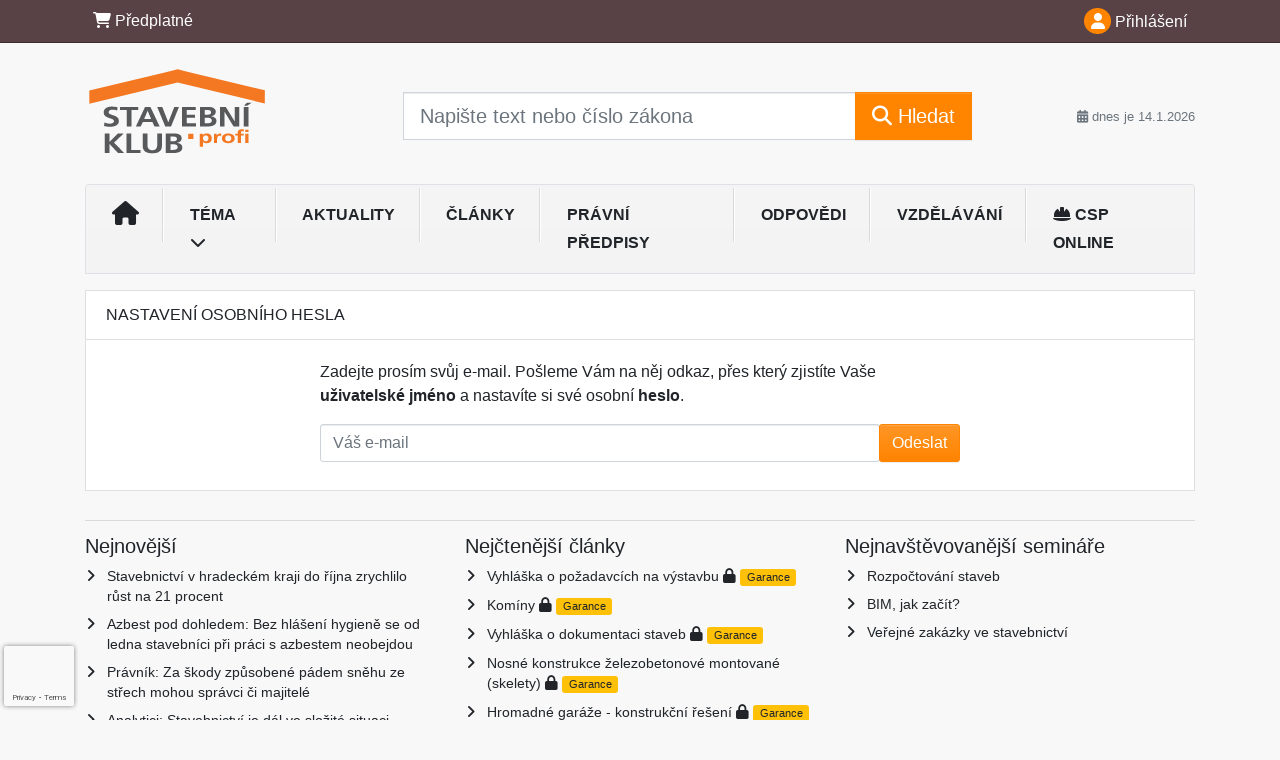

--- FILE ---
content_type: text/html; charset=utf-8
request_url: https://www.google.com/recaptcha/api2/anchor?ar=1&k=6Lc819AmAAAAAF4fYv3dDr0Zb7zNT2a2Cj51YcE9&co=aHR0cHM6Ly93d3cuc3RhdmVibmlrbHViLmN6OjQ0Mw..&hl=en&v=PoyoqOPhxBO7pBk68S4YbpHZ&size=invisible&anchor-ms=20000&execute-ms=30000&cb=pgo8dqhnu3wb
body_size: 48843
content:
<!DOCTYPE HTML><html dir="ltr" lang="en"><head><meta http-equiv="Content-Type" content="text/html; charset=UTF-8">
<meta http-equiv="X-UA-Compatible" content="IE=edge">
<title>reCAPTCHA</title>
<style type="text/css">
/* cyrillic-ext */
@font-face {
  font-family: 'Roboto';
  font-style: normal;
  font-weight: 400;
  font-stretch: 100%;
  src: url(//fonts.gstatic.com/s/roboto/v48/KFO7CnqEu92Fr1ME7kSn66aGLdTylUAMa3GUBHMdazTgWw.woff2) format('woff2');
  unicode-range: U+0460-052F, U+1C80-1C8A, U+20B4, U+2DE0-2DFF, U+A640-A69F, U+FE2E-FE2F;
}
/* cyrillic */
@font-face {
  font-family: 'Roboto';
  font-style: normal;
  font-weight: 400;
  font-stretch: 100%;
  src: url(//fonts.gstatic.com/s/roboto/v48/KFO7CnqEu92Fr1ME7kSn66aGLdTylUAMa3iUBHMdazTgWw.woff2) format('woff2');
  unicode-range: U+0301, U+0400-045F, U+0490-0491, U+04B0-04B1, U+2116;
}
/* greek-ext */
@font-face {
  font-family: 'Roboto';
  font-style: normal;
  font-weight: 400;
  font-stretch: 100%;
  src: url(//fonts.gstatic.com/s/roboto/v48/KFO7CnqEu92Fr1ME7kSn66aGLdTylUAMa3CUBHMdazTgWw.woff2) format('woff2');
  unicode-range: U+1F00-1FFF;
}
/* greek */
@font-face {
  font-family: 'Roboto';
  font-style: normal;
  font-weight: 400;
  font-stretch: 100%;
  src: url(//fonts.gstatic.com/s/roboto/v48/KFO7CnqEu92Fr1ME7kSn66aGLdTylUAMa3-UBHMdazTgWw.woff2) format('woff2');
  unicode-range: U+0370-0377, U+037A-037F, U+0384-038A, U+038C, U+038E-03A1, U+03A3-03FF;
}
/* math */
@font-face {
  font-family: 'Roboto';
  font-style: normal;
  font-weight: 400;
  font-stretch: 100%;
  src: url(//fonts.gstatic.com/s/roboto/v48/KFO7CnqEu92Fr1ME7kSn66aGLdTylUAMawCUBHMdazTgWw.woff2) format('woff2');
  unicode-range: U+0302-0303, U+0305, U+0307-0308, U+0310, U+0312, U+0315, U+031A, U+0326-0327, U+032C, U+032F-0330, U+0332-0333, U+0338, U+033A, U+0346, U+034D, U+0391-03A1, U+03A3-03A9, U+03B1-03C9, U+03D1, U+03D5-03D6, U+03F0-03F1, U+03F4-03F5, U+2016-2017, U+2034-2038, U+203C, U+2040, U+2043, U+2047, U+2050, U+2057, U+205F, U+2070-2071, U+2074-208E, U+2090-209C, U+20D0-20DC, U+20E1, U+20E5-20EF, U+2100-2112, U+2114-2115, U+2117-2121, U+2123-214F, U+2190, U+2192, U+2194-21AE, U+21B0-21E5, U+21F1-21F2, U+21F4-2211, U+2213-2214, U+2216-22FF, U+2308-230B, U+2310, U+2319, U+231C-2321, U+2336-237A, U+237C, U+2395, U+239B-23B7, U+23D0, U+23DC-23E1, U+2474-2475, U+25AF, U+25B3, U+25B7, U+25BD, U+25C1, U+25CA, U+25CC, U+25FB, U+266D-266F, U+27C0-27FF, U+2900-2AFF, U+2B0E-2B11, U+2B30-2B4C, U+2BFE, U+3030, U+FF5B, U+FF5D, U+1D400-1D7FF, U+1EE00-1EEFF;
}
/* symbols */
@font-face {
  font-family: 'Roboto';
  font-style: normal;
  font-weight: 400;
  font-stretch: 100%;
  src: url(//fonts.gstatic.com/s/roboto/v48/KFO7CnqEu92Fr1ME7kSn66aGLdTylUAMaxKUBHMdazTgWw.woff2) format('woff2');
  unicode-range: U+0001-000C, U+000E-001F, U+007F-009F, U+20DD-20E0, U+20E2-20E4, U+2150-218F, U+2190, U+2192, U+2194-2199, U+21AF, U+21E6-21F0, U+21F3, U+2218-2219, U+2299, U+22C4-22C6, U+2300-243F, U+2440-244A, U+2460-24FF, U+25A0-27BF, U+2800-28FF, U+2921-2922, U+2981, U+29BF, U+29EB, U+2B00-2BFF, U+4DC0-4DFF, U+FFF9-FFFB, U+10140-1018E, U+10190-1019C, U+101A0, U+101D0-101FD, U+102E0-102FB, U+10E60-10E7E, U+1D2C0-1D2D3, U+1D2E0-1D37F, U+1F000-1F0FF, U+1F100-1F1AD, U+1F1E6-1F1FF, U+1F30D-1F30F, U+1F315, U+1F31C, U+1F31E, U+1F320-1F32C, U+1F336, U+1F378, U+1F37D, U+1F382, U+1F393-1F39F, U+1F3A7-1F3A8, U+1F3AC-1F3AF, U+1F3C2, U+1F3C4-1F3C6, U+1F3CA-1F3CE, U+1F3D4-1F3E0, U+1F3ED, U+1F3F1-1F3F3, U+1F3F5-1F3F7, U+1F408, U+1F415, U+1F41F, U+1F426, U+1F43F, U+1F441-1F442, U+1F444, U+1F446-1F449, U+1F44C-1F44E, U+1F453, U+1F46A, U+1F47D, U+1F4A3, U+1F4B0, U+1F4B3, U+1F4B9, U+1F4BB, U+1F4BF, U+1F4C8-1F4CB, U+1F4D6, U+1F4DA, U+1F4DF, U+1F4E3-1F4E6, U+1F4EA-1F4ED, U+1F4F7, U+1F4F9-1F4FB, U+1F4FD-1F4FE, U+1F503, U+1F507-1F50B, U+1F50D, U+1F512-1F513, U+1F53E-1F54A, U+1F54F-1F5FA, U+1F610, U+1F650-1F67F, U+1F687, U+1F68D, U+1F691, U+1F694, U+1F698, U+1F6AD, U+1F6B2, U+1F6B9-1F6BA, U+1F6BC, U+1F6C6-1F6CF, U+1F6D3-1F6D7, U+1F6E0-1F6EA, U+1F6F0-1F6F3, U+1F6F7-1F6FC, U+1F700-1F7FF, U+1F800-1F80B, U+1F810-1F847, U+1F850-1F859, U+1F860-1F887, U+1F890-1F8AD, U+1F8B0-1F8BB, U+1F8C0-1F8C1, U+1F900-1F90B, U+1F93B, U+1F946, U+1F984, U+1F996, U+1F9E9, U+1FA00-1FA6F, U+1FA70-1FA7C, U+1FA80-1FA89, U+1FA8F-1FAC6, U+1FACE-1FADC, U+1FADF-1FAE9, U+1FAF0-1FAF8, U+1FB00-1FBFF;
}
/* vietnamese */
@font-face {
  font-family: 'Roboto';
  font-style: normal;
  font-weight: 400;
  font-stretch: 100%;
  src: url(//fonts.gstatic.com/s/roboto/v48/KFO7CnqEu92Fr1ME7kSn66aGLdTylUAMa3OUBHMdazTgWw.woff2) format('woff2');
  unicode-range: U+0102-0103, U+0110-0111, U+0128-0129, U+0168-0169, U+01A0-01A1, U+01AF-01B0, U+0300-0301, U+0303-0304, U+0308-0309, U+0323, U+0329, U+1EA0-1EF9, U+20AB;
}
/* latin-ext */
@font-face {
  font-family: 'Roboto';
  font-style: normal;
  font-weight: 400;
  font-stretch: 100%;
  src: url(//fonts.gstatic.com/s/roboto/v48/KFO7CnqEu92Fr1ME7kSn66aGLdTylUAMa3KUBHMdazTgWw.woff2) format('woff2');
  unicode-range: U+0100-02BA, U+02BD-02C5, U+02C7-02CC, U+02CE-02D7, U+02DD-02FF, U+0304, U+0308, U+0329, U+1D00-1DBF, U+1E00-1E9F, U+1EF2-1EFF, U+2020, U+20A0-20AB, U+20AD-20C0, U+2113, U+2C60-2C7F, U+A720-A7FF;
}
/* latin */
@font-face {
  font-family: 'Roboto';
  font-style: normal;
  font-weight: 400;
  font-stretch: 100%;
  src: url(//fonts.gstatic.com/s/roboto/v48/KFO7CnqEu92Fr1ME7kSn66aGLdTylUAMa3yUBHMdazQ.woff2) format('woff2');
  unicode-range: U+0000-00FF, U+0131, U+0152-0153, U+02BB-02BC, U+02C6, U+02DA, U+02DC, U+0304, U+0308, U+0329, U+2000-206F, U+20AC, U+2122, U+2191, U+2193, U+2212, U+2215, U+FEFF, U+FFFD;
}
/* cyrillic-ext */
@font-face {
  font-family: 'Roboto';
  font-style: normal;
  font-weight: 500;
  font-stretch: 100%;
  src: url(//fonts.gstatic.com/s/roboto/v48/KFO7CnqEu92Fr1ME7kSn66aGLdTylUAMa3GUBHMdazTgWw.woff2) format('woff2');
  unicode-range: U+0460-052F, U+1C80-1C8A, U+20B4, U+2DE0-2DFF, U+A640-A69F, U+FE2E-FE2F;
}
/* cyrillic */
@font-face {
  font-family: 'Roboto';
  font-style: normal;
  font-weight: 500;
  font-stretch: 100%;
  src: url(//fonts.gstatic.com/s/roboto/v48/KFO7CnqEu92Fr1ME7kSn66aGLdTylUAMa3iUBHMdazTgWw.woff2) format('woff2');
  unicode-range: U+0301, U+0400-045F, U+0490-0491, U+04B0-04B1, U+2116;
}
/* greek-ext */
@font-face {
  font-family: 'Roboto';
  font-style: normal;
  font-weight: 500;
  font-stretch: 100%;
  src: url(//fonts.gstatic.com/s/roboto/v48/KFO7CnqEu92Fr1ME7kSn66aGLdTylUAMa3CUBHMdazTgWw.woff2) format('woff2');
  unicode-range: U+1F00-1FFF;
}
/* greek */
@font-face {
  font-family: 'Roboto';
  font-style: normal;
  font-weight: 500;
  font-stretch: 100%;
  src: url(//fonts.gstatic.com/s/roboto/v48/KFO7CnqEu92Fr1ME7kSn66aGLdTylUAMa3-UBHMdazTgWw.woff2) format('woff2');
  unicode-range: U+0370-0377, U+037A-037F, U+0384-038A, U+038C, U+038E-03A1, U+03A3-03FF;
}
/* math */
@font-face {
  font-family: 'Roboto';
  font-style: normal;
  font-weight: 500;
  font-stretch: 100%;
  src: url(//fonts.gstatic.com/s/roboto/v48/KFO7CnqEu92Fr1ME7kSn66aGLdTylUAMawCUBHMdazTgWw.woff2) format('woff2');
  unicode-range: U+0302-0303, U+0305, U+0307-0308, U+0310, U+0312, U+0315, U+031A, U+0326-0327, U+032C, U+032F-0330, U+0332-0333, U+0338, U+033A, U+0346, U+034D, U+0391-03A1, U+03A3-03A9, U+03B1-03C9, U+03D1, U+03D5-03D6, U+03F0-03F1, U+03F4-03F5, U+2016-2017, U+2034-2038, U+203C, U+2040, U+2043, U+2047, U+2050, U+2057, U+205F, U+2070-2071, U+2074-208E, U+2090-209C, U+20D0-20DC, U+20E1, U+20E5-20EF, U+2100-2112, U+2114-2115, U+2117-2121, U+2123-214F, U+2190, U+2192, U+2194-21AE, U+21B0-21E5, U+21F1-21F2, U+21F4-2211, U+2213-2214, U+2216-22FF, U+2308-230B, U+2310, U+2319, U+231C-2321, U+2336-237A, U+237C, U+2395, U+239B-23B7, U+23D0, U+23DC-23E1, U+2474-2475, U+25AF, U+25B3, U+25B7, U+25BD, U+25C1, U+25CA, U+25CC, U+25FB, U+266D-266F, U+27C0-27FF, U+2900-2AFF, U+2B0E-2B11, U+2B30-2B4C, U+2BFE, U+3030, U+FF5B, U+FF5D, U+1D400-1D7FF, U+1EE00-1EEFF;
}
/* symbols */
@font-face {
  font-family: 'Roboto';
  font-style: normal;
  font-weight: 500;
  font-stretch: 100%;
  src: url(//fonts.gstatic.com/s/roboto/v48/KFO7CnqEu92Fr1ME7kSn66aGLdTylUAMaxKUBHMdazTgWw.woff2) format('woff2');
  unicode-range: U+0001-000C, U+000E-001F, U+007F-009F, U+20DD-20E0, U+20E2-20E4, U+2150-218F, U+2190, U+2192, U+2194-2199, U+21AF, U+21E6-21F0, U+21F3, U+2218-2219, U+2299, U+22C4-22C6, U+2300-243F, U+2440-244A, U+2460-24FF, U+25A0-27BF, U+2800-28FF, U+2921-2922, U+2981, U+29BF, U+29EB, U+2B00-2BFF, U+4DC0-4DFF, U+FFF9-FFFB, U+10140-1018E, U+10190-1019C, U+101A0, U+101D0-101FD, U+102E0-102FB, U+10E60-10E7E, U+1D2C0-1D2D3, U+1D2E0-1D37F, U+1F000-1F0FF, U+1F100-1F1AD, U+1F1E6-1F1FF, U+1F30D-1F30F, U+1F315, U+1F31C, U+1F31E, U+1F320-1F32C, U+1F336, U+1F378, U+1F37D, U+1F382, U+1F393-1F39F, U+1F3A7-1F3A8, U+1F3AC-1F3AF, U+1F3C2, U+1F3C4-1F3C6, U+1F3CA-1F3CE, U+1F3D4-1F3E0, U+1F3ED, U+1F3F1-1F3F3, U+1F3F5-1F3F7, U+1F408, U+1F415, U+1F41F, U+1F426, U+1F43F, U+1F441-1F442, U+1F444, U+1F446-1F449, U+1F44C-1F44E, U+1F453, U+1F46A, U+1F47D, U+1F4A3, U+1F4B0, U+1F4B3, U+1F4B9, U+1F4BB, U+1F4BF, U+1F4C8-1F4CB, U+1F4D6, U+1F4DA, U+1F4DF, U+1F4E3-1F4E6, U+1F4EA-1F4ED, U+1F4F7, U+1F4F9-1F4FB, U+1F4FD-1F4FE, U+1F503, U+1F507-1F50B, U+1F50D, U+1F512-1F513, U+1F53E-1F54A, U+1F54F-1F5FA, U+1F610, U+1F650-1F67F, U+1F687, U+1F68D, U+1F691, U+1F694, U+1F698, U+1F6AD, U+1F6B2, U+1F6B9-1F6BA, U+1F6BC, U+1F6C6-1F6CF, U+1F6D3-1F6D7, U+1F6E0-1F6EA, U+1F6F0-1F6F3, U+1F6F7-1F6FC, U+1F700-1F7FF, U+1F800-1F80B, U+1F810-1F847, U+1F850-1F859, U+1F860-1F887, U+1F890-1F8AD, U+1F8B0-1F8BB, U+1F8C0-1F8C1, U+1F900-1F90B, U+1F93B, U+1F946, U+1F984, U+1F996, U+1F9E9, U+1FA00-1FA6F, U+1FA70-1FA7C, U+1FA80-1FA89, U+1FA8F-1FAC6, U+1FACE-1FADC, U+1FADF-1FAE9, U+1FAF0-1FAF8, U+1FB00-1FBFF;
}
/* vietnamese */
@font-face {
  font-family: 'Roboto';
  font-style: normal;
  font-weight: 500;
  font-stretch: 100%;
  src: url(//fonts.gstatic.com/s/roboto/v48/KFO7CnqEu92Fr1ME7kSn66aGLdTylUAMa3OUBHMdazTgWw.woff2) format('woff2');
  unicode-range: U+0102-0103, U+0110-0111, U+0128-0129, U+0168-0169, U+01A0-01A1, U+01AF-01B0, U+0300-0301, U+0303-0304, U+0308-0309, U+0323, U+0329, U+1EA0-1EF9, U+20AB;
}
/* latin-ext */
@font-face {
  font-family: 'Roboto';
  font-style: normal;
  font-weight: 500;
  font-stretch: 100%;
  src: url(//fonts.gstatic.com/s/roboto/v48/KFO7CnqEu92Fr1ME7kSn66aGLdTylUAMa3KUBHMdazTgWw.woff2) format('woff2');
  unicode-range: U+0100-02BA, U+02BD-02C5, U+02C7-02CC, U+02CE-02D7, U+02DD-02FF, U+0304, U+0308, U+0329, U+1D00-1DBF, U+1E00-1E9F, U+1EF2-1EFF, U+2020, U+20A0-20AB, U+20AD-20C0, U+2113, U+2C60-2C7F, U+A720-A7FF;
}
/* latin */
@font-face {
  font-family: 'Roboto';
  font-style: normal;
  font-weight: 500;
  font-stretch: 100%;
  src: url(//fonts.gstatic.com/s/roboto/v48/KFO7CnqEu92Fr1ME7kSn66aGLdTylUAMa3yUBHMdazQ.woff2) format('woff2');
  unicode-range: U+0000-00FF, U+0131, U+0152-0153, U+02BB-02BC, U+02C6, U+02DA, U+02DC, U+0304, U+0308, U+0329, U+2000-206F, U+20AC, U+2122, U+2191, U+2193, U+2212, U+2215, U+FEFF, U+FFFD;
}
/* cyrillic-ext */
@font-face {
  font-family: 'Roboto';
  font-style: normal;
  font-weight: 900;
  font-stretch: 100%;
  src: url(//fonts.gstatic.com/s/roboto/v48/KFO7CnqEu92Fr1ME7kSn66aGLdTylUAMa3GUBHMdazTgWw.woff2) format('woff2');
  unicode-range: U+0460-052F, U+1C80-1C8A, U+20B4, U+2DE0-2DFF, U+A640-A69F, U+FE2E-FE2F;
}
/* cyrillic */
@font-face {
  font-family: 'Roboto';
  font-style: normal;
  font-weight: 900;
  font-stretch: 100%;
  src: url(//fonts.gstatic.com/s/roboto/v48/KFO7CnqEu92Fr1ME7kSn66aGLdTylUAMa3iUBHMdazTgWw.woff2) format('woff2');
  unicode-range: U+0301, U+0400-045F, U+0490-0491, U+04B0-04B1, U+2116;
}
/* greek-ext */
@font-face {
  font-family: 'Roboto';
  font-style: normal;
  font-weight: 900;
  font-stretch: 100%;
  src: url(//fonts.gstatic.com/s/roboto/v48/KFO7CnqEu92Fr1ME7kSn66aGLdTylUAMa3CUBHMdazTgWw.woff2) format('woff2');
  unicode-range: U+1F00-1FFF;
}
/* greek */
@font-face {
  font-family: 'Roboto';
  font-style: normal;
  font-weight: 900;
  font-stretch: 100%;
  src: url(//fonts.gstatic.com/s/roboto/v48/KFO7CnqEu92Fr1ME7kSn66aGLdTylUAMa3-UBHMdazTgWw.woff2) format('woff2');
  unicode-range: U+0370-0377, U+037A-037F, U+0384-038A, U+038C, U+038E-03A1, U+03A3-03FF;
}
/* math */
@font-face {
  font-family: 'Roboto';
  font-style: normal;
  font-weight: 900;
  font-stretch: 100%;
  src: url(//fonts.gstatic.com/s/roboto/v48/KFO7CnqEu92Fr1ME7kSn66aGLdTylUAMawCUBHMdazTgWw.woff2) format('woff2');
  unicode-range: U+0302-0303, U+0305, U+0307-0308, U+0310, U+0312, U+0315, U+031A, U+0326-0327, U+032C, U+032F-0330, U+0332-0333, U+0338, U+033A, U+0346, U+034D, U+0391-03A1, U+03A3-03A9, U+03B1-03C9, U+03D1, U+03D5-03D6, U+03F0-03F1, U+03F4-03F5, U+2016-2017, U+2034-2038, U+203C, U+2040, U+2043, U+2047, U+2050, U+2057, U+205F, U+2070-2071, U+2074-208E, U+2090-209C, U+20D0-20DC, U+20E1, U+20E5-20EF, U+2100-2112, U+2114-2115, U+2117-2121, U+2123-214F, U+2190, U+2192, U+2194-21AE, U+21B0-21E5, U+21F1-21F2, U+21F4-2211, U+2213-2214, U+2216-22FF, U+2308-230B, U+2310, U+2319, U+231C-2321, U+2336-237A, U+237C, U+2395, U+239B-23B7, U+23D0, U+23DC-23E1, U+2474-2475, U+25AF, U+25B3, U+25B7, U+25BD, U+25C1, U+25CA, U+25CC, U+25FB, U+266D-266F, U+27C0-27FF, U+2900-2AFF, U+2B0E-2B11, U+2B30-2B4C, U+2BFE, U+3030, U+FF5B, U+FF5D, U+1D400-1D7FF, U+1EE00-1EEFF;
}
/* symbols */
@font-face {
  font-family: 'Roboto';
  font-style: normal;
  font-weight: 900;
  font-stretch: 100%;
  src: url(//fonts.gstatic.com/s/roboto/v48/KFO7CnqEu92Fr1ME7kSn66aGLdTylUAMaxKUBHMdazTgWw.woff2) format('woff2');
  unicode-range: U+0001-000C, U+000E-001F, U+007F-009F, U+20DD-20E0, U+20E2-20E4, U+2150-218F, U+2190, U+2192, U+2194-2199, U+21AF, U+21E6-21F0, U+21F3, U+2218-2219, U+2299, U+22C4-22C6, U+2300-243F, U+2440-244A, U+2460-24FF, U+25A0-27BF, U+2800-28FF, U+2921-2922, U+2981, U+29BF, U+29EB, U+2B00-2BFF, U+4DC0-4DFF, U+FFF9-FFFB, U+10140-1018E, U+10190-1019C, U+101A0, U+101D0-101FD, U+102E0-102FB, U+10E60-10E7E, U+1D2C0-1D2D3, U+1D2E0-1D37F, U+1F000-1F0FF, U+1F100-1F1AD, U+1F1E6-1F1FF, U+1F30D-1F30F, U+1F315, U+1F31C, U+1F31E, U+1F320-1F32C, U+1F336, U+1F378, U+1F37D, U+1F382, U+1F393-1F39F, U+1F3A7-1F3A8, U+1F3AC-1F3AF, U+1F3C2, U+1F3C4-1F3C6, U+1F3CA-1F3CE, U+1F3D4-1F3E0, U+1F3ED, U+1F3F1-1F3F3, U+1F3F5-1F3F7, U+1F408, U+1F415, U+1F41F, U+1F426, U+1F43F, U+1F441-1F442, U+1F444, U+1F446-1F449, U+1F44C-1F44E, U+1F453, U+1F46A, U+1F47D, U+1F4A3, U+1F4B0, U+1F4B3, U+1F4B9, U+1F4BB, U+1F4BF, U+1F4C8-1F4CB, U+1F4D6, U+1F4DA, U+1F4DF, U+1F4E3-1F4E6, U+1F4EA-1F4ED, U+1F4F7, U+1F4F9-1F4FB, U+1F4FD-1F4FE, U+1F503, U+1F507-1F50B, U+1F50D, U+1F512-1F513, U+1F53E-1F54A, U+1F54F-1F5FA, U+1F610, U+1F650-1F67F, U+1F687, U+1F68D, U+1F691, U+1F694, U+1F698, U+1F6AD, U+1F6B2, U+1F6B9-1F6BA, U+1F6BC, U+1F6C6-1F6CF, U+1F6D3-1F6D7, U+1F6E0-1F6EA, U+1F6F0-1F6F3, U+1F6F7-1F6FC, U+1F700-1F7FF, U+1F800-1F80B, U+1F810-1F847, U+1F850-1F859, U+1F860-1F887, U+1F890-1F8AD, U+1F8B0-1F8BB, U+1F8C0-1F8C1, U+1F900-1F90B, U+1F93B, U+1F946, U+1F984, U+1F996, U+1F9E9, U+1FA00-1FA6F, U+1FA70-1FA7C, U+1FA80-1FA89, U+1FA8F-1FAC6, U+1FACE-1FADC, U+1FADF-1FAE9, U+1FAF0-1FAF8, U+1FB00-1FBFF;
}
/* vietnamese */
@font-face {
  font-family: 'Roboto';
  font-style: normal;
  font-weight: 900;
  font-stretch: 100%;
  src: url(//fonts.gstatic.com/s/roboto/v48/KFO7CnqEu92Fr1ME7kSn66aGLdTylUAMa3OUBHMdazTgWw.woff2) format('woff2');
  unicode-range: U+0102-0103, U+0110-0111, U+0128-0129, U+0168-0169, U+01A0-01A1, U+01AF-01B0, U+0300-0301, U+0303-0304, U+0308-0309, U+0323, U+0329, U+1EA0-1EF9, U+20AB;
}
/* latin-ext */
@font-face {
  font-family: 'Roboto';
  font-style: normal;
  font-weight: 900;
  font-stretch: 100%;
  src: url(//fonts.gstatic.com/s/roboto/v48/KFO7CnqEu92Fr1ME7kSn66aGLdTylUAMa3KUBHMdazTgWw.woff2) format('woff2');
  unicode-range: U+0100-02BA, U+02BD-02C5, U+02C7-02CC, U+02CE-02D7, U+02DD-02FF, U+0304, U+0308, U+0329, U+1D00-1DBF, U+1E00-1E9F, U+1EF2-1EFF, U+2020, U+20A0-20AB, U+20AD-20C0, U+2113, U+2C60-2C7F, U+A720-A7FF;
}
/* latin */
@font-face {
  font-family: 'Roboto';
  font-style: normal;
  font-weight: 900;
  font-stretch: 100%;
  src: url(//fonts.gstatic.com/s/roboto/v48/KFO7CnqEu92Fr1ME7kSn66aGLdTylUAMa3yUBHMdazQ.woff2) format('woff2');
  unicode-range: U+0000-00FF, U+0131, U+0152-0153, U+02BB-02BC, U+02C6, U+02DA, U+02DC, U+0304, U+0308, U+0329, U+2000-206F, U+20AC, U+2122, U+2191, U+2193, U+2212, U+2215, U+FEFF, U+FFFD;
}

</style>
<link rel="stylesheet" type="text/css" href="https://www.gstatic.com/recaptcha/releases/PoyoqOPhxBO7pBk68S4YbpHZ/styles__ltr.css">
<script nonce="KJ2P6q2pNKZJAIQmF_H1aA" type="text/javascript">window['__recaptcha_api'] = 'https://www.google.com/recaptcha/api2/';</script>
<script type="text/javascript" src="https://www.gstatic.com/recaptcha/releases/PoyoqOPhxBO7pBk68S4YbpHZ/recaptcha__en.js" nonce="KJ2P6q2pNKZJAIQmF_H1aA">
      
    </script></head>
<body><div id="rc-anchor-alert" class="rc-anchor-alert"></div>
<input type="hidden" id="recaptcha-token" value="[base64]">
<script type="text/javascript" nonce="KJ2P6q2pNKZJAIQmF_H1aA">
      recaptcha.anchor.Main.init("[\x22ainput\x22,[\x22bgdata\x22,\x22\x22,\[base64]/[base64]/[base64]/[base64]/[base64]/[base64]/[base64]/[base64]/[base64]/[base64]\\u003d\x22,\[base64]\x22,\x22bsKSw6bCtAVJFVHDsDgswqAsw7TDq8OjeCRhwrzCkXNxw6jCjcOwD8Ole8KVRApTw6DDkzrCsVnConFDScKqw6BuaTEbwpNSfibCrzcKesKFwpbCrxFTw6fCgDfCtcO9wqjDiAjDrcK3MMKxw5/CoyPDgcO+wozCnGDCvz9Qwp8VwocaBn/[base64]/[base64]/DnBbCgsOHw6Alw4Fjw7BfYnpECMKlLgvCksK5Z8OODV1dYx/DjnVkwr3DkVN5FsKVw5BVwq5Tw40Qwo1ad2FYHcO1ccOnw5hwwq5Hw6rDpcKEAMKNwodmKggARMKrwr1zKjYmZCETwozDicO0AcKsNcO8ECzChyjCq8OeDcK0DV1xw7nDpsOuS8OFwootPcK5I3DCuMOKw43ClWnCnSZFw6/Cq8O6w68qRkN2PcKrGQnCnCfCmkURwrPDp8O3w5jDhCzDpyB4JgVHZcKfwqstIcOrw71RwqVTKcKPwqnDiMOvw5oQw6XCgQpCMgvCpcOXw4JBXcKGw4DDhMKDw7rCogo/woRmWiUUeGoCw7Fewolnw6RYJsKlG8Ocw7zDrXxtOcOHw43Dv8OnNlJHw53Ct2/DllXDvTvCucKPdTVDJcOebcOHw5hPw4/Ch2jChMOFw47CjMOfw5skY2R3YcOXVhjDi8K8BA4cw5YkwofDqsOfw5XCl8Oxw4LCkh9Aw4XDp8KVwoNawpLDrCNOwpHDjsKRw4BqwoUeN8KfN8OZw6zCkhg+GGpPwo/DqsKNwq/ChALDkX/DgQbCjmDCiwzDiXw9wrtJSyfCg8Kbw6rCssKMwqN/[base64]/CiQkGw5/CmMKoLsKXw4ASw5Z8wozCisODd8OTFGnCusK2w7vDtS/DvmTDncK9w5BzXcKeEHlbfMKCA8K2OMOkGGAYMMKOwoA0EHDCoMKWQMOSw5UjwocBX2pLw7dzwqLChMKVWcKzwrIuw6nDs8KLwofDuVcnYcOywrHDgQDDscOxw68nwrNFw4XCuMO9w4rCvw4/w5ZvwpN4w4XCoSfCm3FHVVBVO8Kiwo8wacOOw5zDiWXDhMOkw6lDScO1Ck7CusKmXDM8VyQawqZ+wpBAbEXDusOFelbCqcOeLkd4wqJsF8OGw53CiTrDmmjCljHDjcKXwofCpMOWRcKyVm/[base64]/[base64]/[base64]/CqUXDj0rCvMOBNnfDuDsrDDjCtygSw6fDqsONfAzDqR42w4bDi8Kkw53CjcO/SEFTZCdJGsKLw6JZZMKpJVskw7oIw4XCizrDpsO/w58/b01swqt7w49lw6/[base64]/DmEPDpMK9w7jCqWTDo1k5w7Iew6l7KcKvwp7DgnYswpHDp2TCnMKbFcOvw7IpLsKcfBNLAMKOw6VKwrXDqg3DtsOjw4DDlcKnwoRAwpvCvFPCrcKjJ8KGwpfChsOowrnChFXCjmVgS3fCvw0ow4hLwqLDuCPDg8Oiw7bCuQtcM8KNw4/ClsKhDMOXw7oSwpHDrcKQw5XDhsOlw7TDgMO+FkYHeSVcw7cwCcK5HcKUR1d5YDkPwoHCn8KJw6RYwqDCqmwFwps2w77Ctj3DkVJ5wpPDnlPCpcOmeHFUW0fDpcKRVsOSwoIAXsKpwoDCvxvCl8KIRcOlIj7DgCsMwpvCpgvDlyUiRcOPwq/DlQPCucOuO8KmXGkEfcOHw6JtKifCnGDCjVJuasOcTMK+wp/DrgnDn8O6aDHDgQPCm2IYe8KwwoXCmlnCgBXCj2fDkk/[base64]/DqcOzNTZGw43CuDnCi8KEw4AMS2/DmcOyNEPDr8O7A0c6SsK3fcOSw71UY3DDnMO+wrTDlSzCssO7TMKtRsKDXsOSUih6CMKnw67Dm00nw4c8CkrCtz7CqzHDosOeORE6w6nDjcOBwqzCjsO6wqYkwpAMw5wNw5hewq4EwqnDsMKRw5dIwrNNT1PCucKGwr80wq1mwqtkJMKzN8K/w4DDicOWwqkVcU7DisOBwobCvETDlsKJw5PCgcOHwoQ6fsOAU8KJZsO5Q8KPw7Y9ccOJagRaw4PDjjwbw7xsw7jDuxzCkcOLeMOyNgDDssKNw7DDjhZUwpw6LjgPw40EQMKYGMOAw4BGAhlYwqFWIkTCjRJ5Y8O/[base64]/[base64]/Cp3sFeA7CqMKAwpB/[base64]/CvMKuwr/Dg3wawpXDqsO1wr90wr7DosKXwqnCtsKpSy9twpHCkl7CvHYZwr/Cr8K1wqMdCcKTw6V8IsKwwq0tFsKjwrbCqcOoUMOdB8KIw6vCk0TDh8K/w4QpI8O3E8KyYMOgw43CpcOOC8O3RTDDjAIEw4VZw4LDhsO6BsOmBsOoGcOXFFQNVRHClwvChcKBHwZxw7YJw7/DpkxbEwTCsgVaU8OpAsKqw5/DhMOfwrPCq1fCrXDDkwx2wpjCuHHCqMOTwoLDng3DqsK6woIEw5xQw7kMw4gFOT/CshjCpmJ5woTDmAVMWcKfw6c2w4o6EcKJw4LCusOwDMKLwqjDtivCnBfCnAjDvMOgLWQrw7osQyBdwqXDpE5CRV7Dh8KtKcKlA17DosOiQcOZQsKYbgbDpRXDpsKgQn8sPcKNT8Kwwp/DiU3DhVEmwrLDj8O5fcOGw5PChHnDssODw7zDnsK7IcOrw7XDghtJw4laF8Kvw5XDqT1wb13DrgtBw5/CvMKkYMOJwo/[base64]/[base64]/CmsO7GVjCtMO0w6bCoyPCiMOKw4PDqTN8wpnCtcOrFR4mwp4sw7lFIUrDpRh7A8OBw7xAw4vDvxtHwqZ3XsO/bsKFwrbCicKfwpTCnWUPw7ENwo/Dk8Kpwq/Dt3zDtcOeOsKTw7rCvyJECl0cL1TCkMK7wrE2w5gBw7FmEMK9PcO1woDDug3DiB8hwrYIDXHDv8OXwqNOZmxPD8KzwqsXYsOKZnVGw6A0wo9ZJyDCmMOtw57Cr8OoHTRAwrrDrcKuwpTDrS7DinbCsXnClcKQw4Zkw4xnw7bCu0/DnQJcwrU5biHDmMKuDRnDsMK2bgLCv8OXVsKnVxTDgMKfw7/CgggIHsOiw4TCiw8zw4V5wrnDlhMRwp08RAFndMOrwrVWw4cmw5kED1V3w4E3w55sfHwuA8OWw6rDhk5Aw5hmdTIRSlvDvMKow7F2a8OAbcOXC8ObOcKSwq/CjnAPw4bCn8KJGsOCw6lRJMOsTBZwVE9UwoY3wrJWFMK8L1TDmyMUDsO5wr7CisKUwrkwXAzDgcOpEFdRNsO7wonCmsKuwpnDpcO4wrjCosO9w6fCuw1PMMKJw4oQPwBWw7vDpCzCvsOpw7HCocK4FMOCwqDDr8Ogwq/Cg1pBwowpdsOawoh4wqlYw5/Ds8OgH1bChAnChm5Rw4cSO8ORw4jDgMKuU8K4w5vCusKSwq1HFAjCk8KnwrvClMKOUnXDkAB1wpjDk3A7w53CqyzCnXtxIwZbVMKNG1lAB1XCuHDCj8K8woTCicOYEU/CuxLDojE5QgrCusOhw6hHw7NZwq8zwoxybBTCpF7DicOCe8OCP8O3RRI+w53Cjm4Uw6XCjFzCvcOlYcK2f0PCoMOEwrDDjsKgw78jw6jCisOowpHCt1JhwppQFUTDkMKbw6DCqcKfUU0lZCocwpt/ecKSwoxHOcOzwp/Dh8OHwpfDi8KDw5p5w7DDl8OZw6R0w6huwp7Dl1MuacK+PlREwpfCvcOqwopowplQw5zDs2MFR8K7PsOkH3oQDHcsBHAGXQzCpDjDvBbCg8Knwrorwr3DncO8Wk9DQjp6wrFVf8K/wovCusKnwqEzR8OXw74AIsKXwoA6QsKgYUTClMO2eC7Ci8KoBHsBCcOcw4xqcVpqIWfDjsKwQUgqKzLCmWwww7bCgzB4wq/[base64]/[base64]/wppIw758ZMKUwobCjMO3wq1QGcKKZcKsUh7DhcK9wqHDt8K2wpnCuFJtCMOkwrzCnDcVw6/DpcOTK8OHw6jClsOhWHRuw7TCvxU3worCtsK6UXEdccO8TzDDv8O8wpTDkQ8GbsKqUlrDg8KMLgFiT8KlfFNJwrHCgm0jwoVdEE/CiMOowoLDpcOrw57DlcObf8OWw4nDqMKyT8OWw77DqsKGwprDr0ImAMOHwojCo8Oqw4cjCRsJdMOIw7rDlRxUw7F8w7/CqGpxwrjDgUTCpMK4w6XDs8OxwobCscKtTMOUJsK6X8Oew7BlwpZ3wrF3w7PCisKBw6wue8O3WGrCuC/[base64]/JSLDlMOkw7NxwpTCtcO2wqMhwprDpHANw4cVYcKtZ8OrMcKCwpPCi8KNBAPCqWoWwocRwpIWwpg7wpldL8Oxw7DCqWckAMOUWnvDr8KOd1/[base64]/DtRLCs2zDqDwzecO0G8OFR8Obw485w7wRwr/[base64]/DqhrCr0bClBzDowM1wqTCm8KYBkVFwol7w47CksO+wrsiHcKoaMKHw4UQwpp4VsKJwr/CkcOsw71YeMO3SkrCujTDlsKhWFfCiT1/[base64]/[base64]/PgLCscKLZyZXFCVTw7MIwqTCpWTDgVZxw7Y1D8O6bMORwrdKYMOnFlg5woTCocKMeMOnwovDtGEeP8OWw6jDlMOSB3XDs8OSA8KDw63DgsOye8ORXMONwqzDqV85w5Q2w67DqDlZcMKfEQBPw7PCsQ/CgsOIZMO1QMOhw43ChMOWZMKvwoPDoMOxwpdrXnQWwo/CtsOow69GQsO5bMKdwrF1J8Oowp1SwrnDpMKqccKKwqnCsMKzFXjDhwHDvMK+wrjCs8K0SGh+NcOebsOlwqs8wrM/EUsbBDIswp/CiEzCs8K8fhPDrGzClFICb3XDpTUEC8KaR8OEHmHCr1rDv8Knwq58wrwPNCfCuMKuw5EwAmHDuSHDt3UmNcOxw53DuAtAw6DCj8KUOlk8wp/[base64]/CncKww6hZbBzCoFXDq2HDgsO1ch/CuBjDpMKGw6tcw7TDisKgAsKJw7c4HQhfw5PDn8KeYRdpPsOpUsOyIH/[base64]/Dp8K/DsK1KsKAwo7CqMOeKBnChksxwqzDtMOcw6vDkMOGSlbDh17DvMKZw4ElUVjCucOSw4zDnsKARsOVwoYSDE/CiUVjNw/Dv8OuGTPDoHjDrlkHwpFKByLCvlN2w5zDvDRxwprCgsOZwoDDlQ/DnsKUw6lhwpnDlcOiwpUWw6R3wrrDiz3CosOBP2sVecKJFi0cEMOSw5vCvMOWw5TCoMKww5nChMK9fyTDu8OJwqvDisO+I2sBw5Z0GFFAJ8OvF8OZW8KBw6xNw7dHIx4Qw63DrH1ywqwCw4XCvg4bwr/[base64]/CkMKPw5jCqsKlwq8lw5ZfdcKCwpPDtwvDrklfw6Baw6tkwonCnBQrIUQywoBxwqrCgcOBa0QIXMO/w44mNjNpw7Agw7M2JW8mwqzCplnDh3IweMOVbTnCmcKmL3JjbXTDg8Opw7jClSgSDcOsw7rCh2JyA1HDtVXDlHAhwqI4B8K3w6zCqMK4LxoOw7DCjSfCqx1hwokqw5/CtTkpYQRAwqfCn8KtdMK/DznCrmLDk8Kow4HCp0ttcsKTSFrDtwLCkMOTwqh/RyrDrMKSbBsfCgHDgcKEwqxIw5HDhsOPw4HCn8OVwrnCjwPCmUkzOmVlw5LCq8OZKTHDg8KuwqVbwpvCgMOjwrDCj8Ogw5jCkcOpw6/Cj8KMF8OOQ8Okwo3CjV9Hw6jChAEyYcOOMlJlFcKlw5EPwoxOw5jCocOsFX0lwpQOQMKKwrl2w7nDslnCn1DDtiQcwoHDm1oow50NaXPDog7DoMOhNMKYcTwKacKXQMOxLlXDpxHCosKSXD/Dm8O+wovChQsyWMORS8Osw58sesOxw77CpAkTw4vCmcOcJwDDsxHCoMKGw4jDkiLDk0o9X8KbNyTDrV7Cn8O8w6ApWsKsVh0+Z8Klw6bCmSLDssKqB8ODw6/DqMKBwpk+XzHCtknCoS4Gw6htwr7Dk8O+w4LCtcKpw7TDrQdrHcK/eU4JaUrDvGM5wrHDv1nCjELCn8OiwoRJw54IHsKzVsOjcsKJw5lmehDDvMK2w6l0X8OyfyLCq8KQworDk8OwSz7Ckj0MQMO4w6HCv3/CiXPCihfCh8KvEsOqw75WJ8KPdi8WGsOIw6zDq8KswoVscXvDgMKxw4PCuXnDsAfDsAJnMcOYcMKFwobCnsOlw4PDlBPDr8OAYMKaMxjCp8Kawod/eU7DpkXDpsK/aCZ2w6B3wrpkw4lSwrPCosO0UMK0w7TDsMOsCBkRwqIMw4c3VcKOP01twrV8wp3Co8KTXAJFcsOow6zCt8Kawp7CgD16WsO6O8OcAwUBC23CmnJFwq7DjcOBw6TCisKUw67ChsKswpElw43DjgQCw75/OTMUXsOlw6bChxHCuAXDsnJDw4rCpMOpI37DuipJfXPCnG/CpRMGwo9zwp3DiMKTw57CrljDnsKfwq/Cv8Oww5cRasOaLsOpFgBwOFwPR8Kiw65twr1nwqIuw4Uxw7NJw44sw7/DssO2BWtmwr5iRSTDtsKDBcKmwq/CqcKaEcK0DjnDrhTCoMKdFi/CsMK0w6jCt8OAbcO9a8OoNsKAb0HDusOGSRNrw7daN8OpwrcpwqzDisKmND1gwqQEYMKkQcKzCjPDlGDDvcOxHMOYSMO5bcKDTyMSw6Q3wrUAw45CUcOrw5zCn3jDtcORw7XCqsK6w6PCtcKBw4rCt8O9wqzCmBJwckN5aMK8wrYpZkfCgD/DoiTCgsKeFMKDw5ojecOyLcKDVcKwMGdtI8OVDFJtMhvCmS3DpT1vcsOXw6vDtsOVw7MQH0HCkHogwojDuErChUNPw7/[base64]/wr56wofDh1AzPVI5A8Odw5dvXH/CncKyUsKXI8Kxw60cw57DrjLDmV/CiyvChsOUfcKHAFZEPTRIVcKXD8OyMcOkJWQzw6TChEjDvcOxcsKKwr/[base64]/CpcOVwqshw7UAR33CtxvCvMKXwqzDncKiNAdFYX1QOGPDuGTDiBrDqQxQwqrCiXzCuDHChsKfw5MawpALMHpFNcORw7XClCwNwo/[base64]/FsK5SU7CilpJTsKPwqppw4tVwrTCjsOuwpbCgsK/OsOXeDHDk8ObwojCg3dEwqkQbsKMw6EVfMOFLhTDmmfCpg4hKcKhM17Dt8K1wpLChxnDuijCh8K3XCtpwpLCmj7Cr0fCsBhUfcKEYMOWIUbDn8Kow73Du8K4XTDCkXcaGsOWM8Olwrxmw67Cv8O6N8Khw4jCryPCsi3Cv0MvaMKCeyN1w5XCtiRmYcO/wp7CoSXDsC48wod2wr8fIU7CpmLDjGPDgDnDu3LDjjXCqsOfwoAxw4pGwpzCrktFwr9/wovCtGPCh8K4w5XDhMOBYMOyw6dNBx80wprDicOew7cbw7nCnsKxLwjDjg7DhUjCp8OnS8Ohw4hnw5hAwr03w6Upw4RRw5rDmcKzb8OUwp3DgMK2a8KpT8KpH8K+CcO1w6TDmWoYw4YSwpM8wqfDrWXDr2/CsCbDpmfDsi7ChSoGU14twoXCrQ3DsMK3Dyw+dRrCq8KIHy3Crx3DshfCp8K7w5nDr8OVDFvDj0BgwoBhw7BTwohIwpple8KPNGd+LmjChMKVwrRJw6IqVMKUwpRvwqXDiX3ClcOwK8Kvw4LDhMOpLsKkwo3CpMOVXsOKc8K1w5bDmMOhw4AXw7Evwq/Dm1g7wpTCgCrDrsKOwr1Lw4TCsMOMS1PCvcOhDS7CmXvCo8KRJy3CjsO1w4rDvkUtwqtawqJQEMKOU2ZJf3Yqw5Vxw6fDlDwiT8OUT8K4XcOOw4/CnsO/[base64]/Dhz/DjMKgAxPDuAbDtsOxw7VzHx/DsVdOwoYLw7E9En7Ds8OOw5xAMDLCsMKgTg7Dsm8KwpjCrmHCq1LDiikhwqzDk0/DrAdXDmFMw7rCri/[base64]/Dmx/DmsKZdgnCmsKwworDtcOkw7/DlsO5OAXCrmDDjsOsw6HCn8OPZ8Kww77Dr1g+JBgEesOud2teMsOzXcORO0Rpwr7CtcO7KMKhU0MYwr7DuEgUwr1CWcK0wojCvy4NwqcMU8KKw4HDvMKaw6LCi8KfFcKOSBtJBCrDu8O2w5RKwpFxRXAtw6bDiV/DnMK2w7TCi8OqwqjCn8OTwqwPQ8K7HFzCrBHDn8KEwoBeA8O6fFPCqijDtMOSw4fDjMKaQjnCjsKHKC3CvGtXVMOVwqbDnsKPw4grOkhWSHDCqcKZw70zX8O8RA3Dq8KgS1HCrsOqw7k8ScKJPsKnTsKOLMKzwohBwpLCmA4Yw6Fvw4/DhjBmwrvCqmgzwovDq3ViLMOWw7JUw7fDlkrCtlgUwpzCr8Odw63Ch8Kgw7hYX1l8RGXCjk1WS8KVOXnDoMKzSih6T8KZwqUTJSk6a8OQw6zDrkjDoMObFcObesOaZsOiw7l+eAcvVDgufwNtwoXDpkQtKThcw70zw40bw4fCiwBcVQl/KmXCusK3w4NaDTMeLsKQwqHDoTzDksOICmnCuD5bFzJewqHCpRILwoojOHDCqMOiw4HCmhDChR/DoC8fw7XDl8KYw5ljw7tae0bCgcO0w7bDt8OQa8OfRMO9wrxWwpIUagLCiMKhwrTCjTI2YHXCvcK9VcO3w7Fvw7/DumtXHMKJJcK7QhTCo30DFEHDgHjDicOGwrEuQcKyXMKdw6FlJMKCJsO4w7LCuH/CqcORw40rfsOJUyo8BsOFw6TCn8OHw7/CmFF4w7d/wp3CrU0sFSxdw6fCkn/DmHw1QGoGEjVzw6XClzIhDRB6L8Khw7gOw4nCp8O3XcOKwpFHCsKzP8KqSHMtw6nDjxfCqcO8wrLCjirDpkHDhW0Nbm9wVSxtCsKrwqRxwrlgAQAIw4LCgzd7w5nCpEw0woY/[base64]/DumUsw5k9w5LDhj7CnDQrw5rCsmhPFWxvUQTDiDMHFsO/XHfCjMOMZ8Oqwr5QE8KfworCr8KPw4jClUjCs1wZYRkUJCoqw5zDnWZcViPDplMFwrDDj8OZwrdOTsOqw4zDvBs2JsKeQzvCmlnChRwfwrLCssKbGRFvw4bDjy/CnsOTLsKQw4A1woIcw4kIYMO+BMKqw7HDvMKJJy13w43DicKWw7sQV8O/w6vCjCPDnMOZw7xNw4/Dp8KKw7PCnsKjw47Du8K6w4pXw4rDqsOvdzg7TsK6wpvDr8OXw4wHHh4vwrtUaW/CnSDDjsO4w5fDtMKte8OhYg7DlCUPwqJ4w6Jww5/DkCHDlsOBPBLDgRzCvcKNwo/Dp0HDl3PCqMOpwrl5GhHCqE8JwqlKw51Rw7dgLMO5IQJww7/CrsKCw4nDrSXDiCTCsGXCrUrDoB1jd8OPBx1uecKHwrrDqQETw5XCiDDDsMKhLsKzDFvDt8K0wr/Cin7ClkUrw7TDiF4JQXkQwqpsGsKuK8Kbw5DDgXnCqUbDqMKgTsKNSBxqH0ETw7nDksOGw4nCs00dXVHDnUUVCMOIXCdZRwPDoUTDgQwmwogYw5dyZsK8w6I2w64MwqlmW8OJSXYKGRTDo1jChx0IczARXBrDgsKUw5kqw4/DjsOFw6xMwrPCksK5bh5kwozCuhfCpV5DXcOyWMKjwrTChcK+wqzCn8ObcX3Dm8K5T1fDuiN6XXBywotIwo9+w4fCq8KhwrbCo8KUw5YHXBPDm38lw5fCtcKVcTFOw5d7wqEAw6HDj8OYwrfCrsOgQWlCwrIAw79JdA/[base64]/[base64]/DusKLd1kHMhpLAybDhsObZcOew7tLTcK/wp8CRGfDp3zDsGnCrzrCm8OUfi/DosOsL8KJw40kZcKWfRXCmMK8aycDeMO/IwQ0wpdKVMOBT2/[base64]/DlVwPHcK5wo7Cl8KTbAvDsUvDrcKEw5zCqcK2V8KUw6TCnBDChMO4w6tKwo8KKFPDmCkdw6Bgwq8cfUZ4wofDjMKySMOZCU/DhlYzw5jDlcOqw7TDmW5pw4LDlsKFTMKwcTldcjnDpnoOa8OwwqPDomsLN1sgSADCkGjDlx4Tw7UbP0fCnCfDpmgHG8Ojw73Cl2TDm8OAHkVAw7phWGBGw4XDrMOjw6MlwoIEw70fwr/DswkKU1HCi018RMK7IsKQwpHDjTzCmzTChSQMUcKwwrtOLzjCiMO4wqHChg7CvcKLw47Di2U3GjrDvjDDmcKlwpdCw5XDq19kwqnCoG0Kw4DDo2geKMKWb8OhOsKwwr5+w5vDmsObEFbDhxHDkxrCtlrDtR/Ch0DCglTCkMKNFsKkAMK2JsKQcl7CnVBXwpDCozcwBnpCDA7Ckj7CmxvCs8OMUUhCw6dBwppGwoTDh8OxfhwPw6rCvcKQwoTDpsKtwqPDu8OZd3PCnR80VcOLwpHCthpWwqBFNnDCjho2w7PCgcKXTS/[base64]/DhcKyw6ZGOsK7LsK/w5QgwrlRw59Ywqp1w5PDrMO1w7/Dq25UfMKcAMKJw4JKwr/ChsK/w50bWjtAw6LDoV4tAxvDn0gEEMKjw4ASwp/DgzZswqfCpgnDqcOIw5DDh8O1w47CsMKZwqFmZsK7Cw/[base64]/[base64]/[base64]/ChgvDoxXDgVVLJ8O8MTsJwpfCv8O1JcOaHXouScKsw7gQwp/Ds8OMdcKiVRfDmDXCj8KyNsOQKcKAw4U2w5TClDQGYsKzw6tGwodsw5ECw59Sw7UXwq7DosKqUUfDg0pcQCXCiFrCjxwpBgAvwqUWw4XDmsOywrMqccKSOE5/PMOqTMKwUsKFwqFswopcXcO2KHhCwpDCv8OGwobDkhZWZmPCiQVYJMKJWFDCkEPCrX3Cp8KqJsOVw6jCjcKRf8OecV7Dl8KQw6djw6IKWcOnwq/CviPCkcKJQApPwqAMwrXDlT7DvSXCozktw6AWFxbDvsO7w6XCtcOKbcOLwrjCoCzDrz11eBfCoA0iUktmwpPCvcOhJMKmw5g6w6/CpFfCmcOEAGrCkcONwoDCsG0Fw7Fdwo/CkmPDkMOPwoYbwowyCVDDnm3DiMK8w4UUwoDDhMKnwovCo8K+JQoQwpnDgCNPJVDCosK9TMOVH8Kww71wZ8KlPsKbwo1XLAt7QzFyw5vCsVrCnXYqNcOTUDXDlcK4LG/ClMKYPMKzw4smARzDmVB/K2TDmkY3wo10wqXCvG4yw4FHF8K1TA0CW8OQwpdSwox2CQhCQsOZw6kZfsOpYsKvc8OVTAPCuMOzw4phw7PDlsO/[base64]/wrTCrxvCvWjDtFzDpBXDqsKMdMKywpMiwrBqe0tkwrHClE9Bw6gKJmBjw6pNQcKFHijCvVFowoEhfcO7B8K2wr0Tw4/[base64]/[base64]/Cq8KFw6FsJU55NMOhOQ/[base64]/ClwbCgnJlC8O8wrhlTcOPGGrCl15ew5rCnsKQwpzDgMOuw7bDnSLCiRnDjsOJwpg1wozCl8OxTkJtcsKkw4TDuy/DjGPDizjCrcKYMggEOE0CZG9hw7kSwp1Tw7rCp8K1wo40w6zDimDDlkrDry9rHcKwA0NIQcKLT8KRw5bDgcOFLm9SwqDDh8OLwpJew5rDsMKaV2rDkMKCakPDrFw+woEpZcKoP2pTw6MGwrkFwq/DrxvCmAg0w4zCu8Kzw4pAS8KbwqPDssOFw6XDoknDtTQKahXCoMK5WwY0wqABwpBYw4DDkQlBM8KcRnxAaF3Cv8KuwqPDsndIw4AHBX0PWRFgw51hKDM3w7ZVw745XhldwpvCgcK7w7jCqMKhwohNPMOYwr/DnsK/EB7DknvDmcOIB8OgYcORw5DDp8KNdDhtTn/ClWggMsKkVcK+dWwFbXM2wpZxwqvClcKeVTp1P8KZwq3DoMOqJ8O+woXDrMKhAEjDqkRlw5QgG0kow6hjw6HCscKzHsOlSRkPQ8KhwrwiIXFRU0HDj8Omw41NwpLDsDDCnBIYQCROwqQZw7fDqsOHwocswqvCnBrCs8O/[base64]/w77CjjPCvcOMIMOKLsOAVBjCgsKKYsKeAkxvw7Blw7/Dmg7CjsOiw5ETwowmBC5Ew63CtcKrw7rCi8KowrfDqMKpw5Q1wr5RN8KiXsOrw4jDr8Khw5XDksOXwrkzwqLCngx+XzIYdMOVwqQvwpXDrGPDszTDjsO0wqvDgz/CicOWwp1nw6TDn17Dqj0Nw6FdBsO7VMKbY0/Dk8KgwrcZE8KKSRwNbMKYwpJjw5TClUHCtMOJw5sfAH0Lw5Y+b0xGw7lUZcKgPzDCnMKeMn/[base64]/[base64]/ClMOVwrEgwqVUw7hfw6HCjAPDk0nCvCnCrhXDpsOQEcO9wqXCr8KswonDg8OFw5fDqUp5dsOIe1nDiCwPw57Cmkdfw5dIHXDDojDCh3rCvsOjQsODFsKYRcO7bANOA3cGwoRWOMKmw4/CpFE/w5MAw6zDmsK3Z8KVwoRUw7DDn03CkzwEEQfDjE7Cjjg/w6hEw4VWUkfCrcOZw5bDisK6wpMJw7rDlcOVw6Vawp0fScOYA8KnEMK+ZsOsw4vCnsOkw63Dj8KNKEgWFAtTw6HDp8K2MXzCs2JdEMOCMcOxw5zCl8KuE8KIQcKvwrnCosO5wqvDlcKSeytRw7lrwoAdKsOQPMOiZMOtw4lHMcKRHkfCuHHDlcKjwrQpdl/CvyfDsMKlfcOaecORPMOEw5VwLsK3TxsaXnjDgTnDh8KTw7UjCUjDumViEg4/[base64]/CmXYPw6rCp1Vxw4PDrg8QwoYzw6FZJ3LDkcOHLsOpw5Utwq3CsMO/[base64]/exLDg0fDk8OTw6QSwpDDicKewqoFw6A8w7vCkB3DkMKBQ0LCs2LCuHANw7HDocODw748cMO+w5XDmHVhw7HCoMOSwq9Nw7PConxnHMO1QTrDucK/[base64]/Dm8KNw6HDkcOfesOoG17Dg8KPfml4GMOEw5Z8PjXDnX1OLsOtw6LChMOMX8ONw4TCgkfDosKuw4A2wo/DgQTDrMOwwo5kwpoLwp3Dq8K4BsOKw6RVwqrDjnbDjwN6w6TDkRjDvgfDoMOCEsOaVMO3C2B/[base64]/CnDU5LMKkw5HCo8O9w6suZDDCgsKiVsKlOGbDr3fDpkvCjMKCTzfDgQHCtFbDsMKdw47Cs1wNAFoNciAnV8KiesKew4nCsyHDvGEXwoLCuUtaInLDhR3ClsO5wpvChywwf8Ojwrwtw7Vqw7LDgsKVwqo+e8Kzfi0qwpM9w4/CiMKHJHIWG3kbw6Nxw74OwrzDmzXCpcKcwoRyB8Oawo3DnhLCpBTDscKTdhbDtAdEBDbDhMKDeTNlRSPDvMOReEhjVcOXw7pRXMOmw4LCjFLDu31kw6dWZkB8w6oDWlvDjWXCogrDisO9w7DDmAMXKxzCjVMuw5TCscKvYXNPGkrDiSMCa8OywrrCokLCti/CoMOmwpbDnxrCmk7CpMORw53DucKse8KgwpZqJTYGTWfDlVbCpk0Aw73DqMORBgQeDsKFwo3Dp0jDrwxgw63CuGt1TcOAIV/CgnDCiMKcNMKFLmzDhMK8fMKzZMO6w7zDth8fPy7Di3kpwqp3wqbDl8KqS8OgS8KpFMKNw5DDqcOAw4lIw4tWw6/DvXXCmBwxWkp6w5k3w4nDiAs9ST8DeH05wpspc1JrIMOhwpDCqwTCmFUFO8Oiwppkw7gEwr/CucOKwp8Nd3PDqsKpD2DCkkVRwqtTwqzCo8K9fcKpwrQpwqTCtUx+XMKgw53DtknCkj/DsMKwwohUw6hqdnR8wqXCtMKyw5PCjkFvw5/[base64]/CniXCi8O4AMKRwpjDhhYOcxovwpzCmMKfTC/CgMKzwrhpDMOcw70Ow5XCshTDj8K/fwBdbA1/TcKLYX0Nw5HClRHDkmvCpELCnMKyw5nDrHJLTzZFwqPDkmNawqhaw703NsO4bQbDssKHe8OGwq5IQcO6w7zCncOsWGLCnMKlw4wMw5nDuMOTdUIEK8Khw4/DgsKXwroeB39kCBFFwq7CqsKNwrfDucKDeMOXB8OhwpjDqsOVV3dBwpx4w4JwDGEOw4bDux7DhyURKsOvw5MVJ0x1w6XDo8KHATzDh28tIg1KFcOvacORwr/[base64]/DlcONw6LDqcKAwqlow5nDp8OfIAHDtRLDsmkGwp0ewpzCm3Now4XCih7Crk5uw7TDuh4IGcO3w5jCvyTDvAwfwqElw6/[base64]/Cv2zDssKTQMK8wpzDhsKpHcKmw7TCmSNTwpA6CsKlw4AIwoxNwovCi8K8NcKhwp1rwo4cYyvDr8OxwovDkAEjwrXDl8KgI8OVwoI7wpnDtlnDn8KNw6TCm8K1LhbDignDmsOTw6c5wo7DnsO4wrxSw7EJCjvDhHTCk3/[base64]/CpQLCnMO3TMOnwoghwpwkfcO8wpxcwrLDnMKIAcKJw7FRw68WYMKhOMOHw7IpNMKRH8O5wrF/wq4tcw1OWg0AScKKwoHDuw7CsFoQH3nDpcKnwqfDkcKpwprCg8KLawEWw5YYXMKGVU/DncK7wpoQw6LCucO9FsOIwo7CsCYcwrvCtcKzw7hpIDBowovDp8KeVAVjSW3DksOTw4zDtBZ+K8OvwrHDvcK6wovCqsKeOSfDtmPDg8OeE8OzwrhpcE0vMRrDoxglwrDDkUdIccOswrLCiMOQXnkYwqI5wrLDlifDpDYBwro/e8OrJTpuw4jDpH7CkhZCYDvCpBJzccK3MsOFwrzDuk0cw7lZScO5w7fCk8K9BMOqw7fDm8Kiw5NPw50LccKGwpnCosK6Aw9GT8OfZsKbYMOXwrQrQF1Bw4oZw5sXLQQGDXfCqVVFUsKnTGxeWBkvw41/GMKXw4HCvMKdATE1w75ED8KyA8ORwpEmMl/[base64]/TMOUVxdKwrzDlnjDvEstVUPCmznCpcO/[base64]/DjsKZTC9aJU1Lw6nDvDZIw5rDscKow7vCt8KNBgjDiy5XA25Gw4bDhcKVLABTwojDo8KBWnlAeMKBO0lCw6Ecw7BSJsOKw7h1wq3CnAXCg8O2MMOLUG4+AVhxecOswq0lTsO6wogJwpAvOx80woLDn1lOwo/[base64]/Di8O0wr0hNMKGw7JIw6bCp8OgJMK0woJGwq8oZlhAIjkwwq3CqcKUU8Kfw7w2w7zCn8KzAsOBwonClWTCsnTDoS0Sw5Z1eMOowqPDn8KIw4bDsgfDvCg4QcO3fB8aw6jDrMKtR8OFw4d5w6duwrTDk2TDicKAHMKCUn4Twq5Zw75UT3Uvw69Mw4bChUQyw5N/bcOpw4fDjcO6wqNsZsOhfwlPwoYOZMORw5DClxzDnUsYHh9qwqsjwo7Dh8Krw7nDqcKOwqfDqMKNYsOzwr/[base64]/ClsKCw5/[base64]/CjFbDrsOKw7Rdw4VgwoHCm8O5w4dcMWPDp8OPw7TDhkjDisKzUcKqw5rDsRnCt2jDkMK1w5XDnXxiG8K5YgPCjxrCtMOZw7rCuTIaUEzCrEHDmMOgFMKWw6TDvQLCgFjCnxpBw5LCu8O2clDCmhUWSD/DoMK6d8KFCF/Dox7DiMKsQMKtScOCw7LDoAY3w4/DqMKuPCkmw4XDgQzDpDdOwqhUwqfDgG5oJB3CrSrCgCAWMjjDtx/Dk23CmgLDtjIgNChEMUTDuR0kM3x8w59LbsObeGkCBW3DrVl/[base64]/DmXcgw7BsesKUwpsWdUwiw4M1acOowqJdJsKPwp7DisOWw7EnwpIvw4FYUWUAcsO6woMAMcK4w47Dv8Kgw75wMMKBOEguwo0VH8Kiw6/DlnM2wqvDhD8GwqM6w6/DhcOEwobDs8Oww6/Dpgt1wqzCsBQTBhjDisKCw4M2T2tIDTPCszDCum1cwrFGwrnDr0QjwpnDsSjDuGbCkcKBYx/Ds0PDggk0SRvCtcK2SUxKwqPDt3fDnlHDlVBnwoHDncOUwrXDvAN6w6grUsOINcO0w5zChsOwc8KDR8ORwoXDpcK/[base64]/[base64]/DnCjCmcKuIR5gY8K1N8Otwo/[base64]/DmhfCj3nDtcKmw4xMwrbCh07DjsO0w6AIU8OFaHPDmcKmw65PIsOYHsKYwoYAw4AJC8OMwqZJw4BRLg3Ds2c5wqsocj/Dg0xtGgvDnR7ClmpUwr8jwpTDoltkZMOuC8KBPETDocOtwo/[base64]/[base64]\x22],null,[\x22conf\x22,null,\x226Lc819AmAAAAAF4fYv3dDr0Zb7zNT2a2Cj51YcE9\x22,0,null,null,null,1,[21,125,63,73,95,87,41,43,42,83,102,105,109,121],[1017145,130],0,null,null,null,null,0,null,0,null,700,1,null,0,\x22CvYBEg8I8ajhFRgAOgZUOU5CNWISDwjmjuIVGAA6BlFCb29IYxIPCPeI5jcYADoGb2lsZURkEg8I8M3jFRgBOgZmSVZJaGISDwjiyqA3GAE6BmdMTkNIYxIPCN6/tzcYADoGZWF6dTZkEg8I2NKBMhgAOgZBcTc3dmYSDgi45ZQyGAE6BVFCT0QwEg8I0tuVNxgAOgZmZmFXQWUSDwiV2JQyGAA6BlBxNjBuZBIPCMXziDcYADoGYVhvaWFjEg8IjcqGMhgBOgZPd040dGYSDgiK/Yg3GAA6BU1mSUk0GhkIAxIVHRTwl+M3Dv++pQYZxJ0JGZzijAIZ\x22,0,0,null,null,1,null,0,0,null,null,null,0],\x22https://www.stavebniklub.cz:443\x22,null,[3,1,1],null,null,null,1,3600,[\x22https://www.google.com/intl/en/policies/privacy/\x22,\x22https://www.google.com/intl/en/policies/terms/\x22],\x22gfpGeG/8mg5r1B7+5E5Ec8eKJrB/ONApa6jm0AWzwtA\\u003d\x22,1,0,null,1,1768354198650,0,0,[141,251,154,108],null,[183,137],\x22RC-benOut-AqKSaPg\x22,null,null,null,null,null,\x220dAFcWeA5wZcL2fn-gYfhnqgl6gFZ6Vle4kEkMBhscPbT2Pz6eXvzgyjERBzD_Ludav5BcXSBiF0lSSSBNoxFruTZ7XQ2GTvOBJA\x22,1768436998556]");
    </script></body></html>